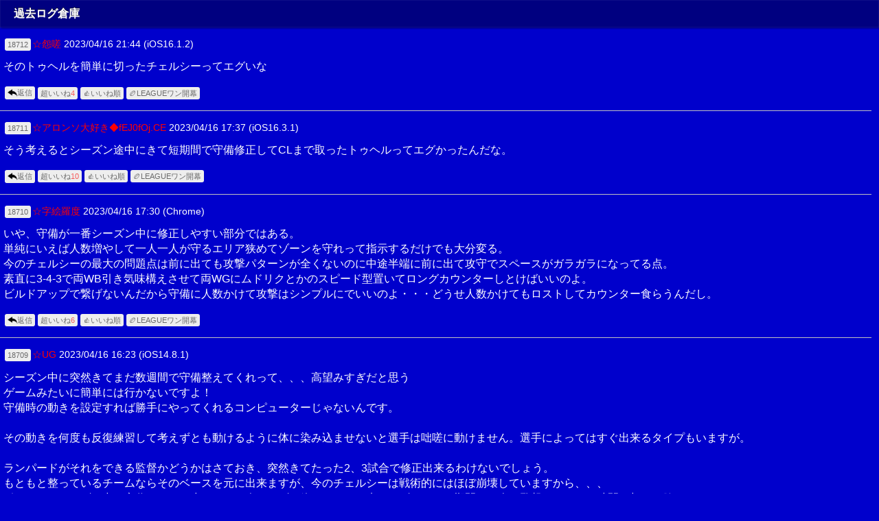

--- FILE ---
content_type: text/html; charset=Shift_JIS
request_url: https://bm.best-hit.tv/chelsea/past_log.php?date=2023-04-16
body_size: 28504
content:
<!DOCTYPE html>
<html lang="ja">
<head>
<meta charset="Shift_JIS">
<title>過去ログ倉庫 - 超チェルシー掲示板 - 超サッカー掲示板｜Jリーグ掲示板</title>
<meta http-equiv="Pragma" content="no-cache" />
<meta http-equiv="Cache-Control" content="no-cache" />
<meta http-equiv="Expires" content="-1" />
<link rel="alternate" media="handheld" href="https://bm.best-hit.tv/chelsea/past_log.php?date=2023-04-16" />
<link rel="stylesheet" type="text/css" href="https://1ze6am4m.user.webaccel.jp/css/pc_contents.css?1766120780" />
<link rel="shortcut icon" href="https://1ze6am4m.user.webaccel.jp/favicon.ico" />
<link rel="alternate" type="application/rss+xml" title="超チェルシー掲示板 &raquo; フィード" href="https://bm.best-hit.tv/chelsea/feed.rss">
<meta name="robots" content="index,follow">
<meta name="keywords" content="超チェルシー掲示板,Jリーグ,J.LEAGUE,掲示板,BBS,口コミ,試合速報,試合結果,試合解説">
<meta name="description" content="チェルシーのサポーターが国内で一番集まる掲示板です。サポーター同士での交流や、チームや試合について熱く語ろう！">
<link rel="stylesheet" type="text/css" href="https://1ze6am4m.user.webaccel.jp/data/1/chelsea/pc_css.css?1679543076" />
<script src="https://1ze6am4m.user.webaccel.jp/js/font-size-toggle.js"></script><script type="text/javascript">
var adstir_vars = {
  ver: "4.0",
  type: "wipe",
  app_id: "MEDIA-c912f286",
  ad_spot: 7,
  center: false
};
</script>
<script type="text/javascript" src="https://js.ad-stir.com/js/adstir.js"></script>
<script async src="https://pagead2.googlesyndication.com/pagead/js/adsbygoogle.js?client=ca-pub-8677703653836271" data-overlays="bottom" crossorigin="anonymous"></script>

<!-- 広告代替表示処理ここから -->
<div class="substitute-area-overlay-on" style="display:none;">
    <div style="width:100%; background-color:transparent; position:fixed; bottom:0; left:0; right:0; padding-bottom:env(safe-area-inset-bottom); text-align:center; z-index:2147483647; height:90px;">
        <a href="https://j-basketball.club/" style="display:inline-block !important; width:728px; height:90px;">
            <img src="https://j-basketball.club/images/substitute-pc1.jpg" style="display:inline-block !important; width:728px; height:90px;" loading="lazy">
        </a>
    </div>
</div>

<div class="substitute-area-overlay-on" style="display:none;">
    <div style="width:100%; background-color:transparent; position:fixed; bottom:0; left:0; right:0; padding-bottom:env(safe-area-inset-bottom); text-align:center; z-index:2147483647; height:90px;">
        <a href="https://j-baseball.club/" style="display:inline-block !important; width:728px; height:90px;">
            <img src="https://j-baseball.club/images/substitute-pc1.jpg" style="display:inline-block !important; width:728px; height:90px;" loading="lazy">
        </a>
    </div>
</div>

<div id="div-gpt-ad" class="ad ads adsbygoogle ad1 ad-space adbox imggif ad-banner amp_ad adblock-check-area-overlay"></div>
<script>
    window.addEventListener('load', function() {
        const _sleep = (ms) => new Promise((resolve) => setTimeout(resolve, ms));
        async function delayConfirmAB() {
            let adblock_check_areas = document.getElementsByClassName('adblock-check-area-overlay');
            let substitute_areas    = document.getElementsByClassName('substitute-area-overlay-on');

            if (typeof adblock_check_areas[0] === 'undefined') {
                return;
            }
            if (substitute_areas.length === 0) {
                return;
            }

            let adblock_check_area = adblock_check_areas[0];
            let substitute_area    = substitute_areas[Math.floor(Math.random() * substitute_areas.length)];

            for (let i = 0; i < 10; i++) {
                if ( (adblock_check_area === null) || (window.getComputedStyle(adblock_check_area).display === 'none') ) {
                    substitute_area.style.cssText = 'display:block !important;';
                    break;
                }

                await _sleep(250);
            }
        }
        delayConfirmAB();
    });
</script>
<!-- 広告代替表示処理ここまで -->
</head>
<body bgcolor="#0000cc" text="#ffffff" link="#cccccc" vlink="#00ff00" alink="#ff0000">
<!--スマホ･PCデザイン-->

<div class="page-title">過去ログ倉庫</div>


<!--携帯デザイン-->

<div></div><a name="18712" id="18712"></a><div class="log-frame" style="padding-top:11px;padding-bottom:11px;">
    <div style="font-size:14px;"><a href="write.php?replay=18712" class="log-mini-button">18712</a><span style="color:#ff0000;">☆怨嗟</span>&nbsp;2023/04/16 21:44&nbsp;(iOS16.1.2)</div>
    <div style="font-size:14px;"> </div>
    
    <div style="margin-top:0.65em;margin-bottom:1em;line-height:1.4;">そのトゥヘルを簡単に切ったチェルシーってエグいな</div>
    
    
    
    
    <div class="article-bottom-buttons-container"><a href="comment.php?log_id=18712" class="log-mini-button"><img src="https://1ze6am4m.user.webaccel.jp/img/reply.png" style="vertical-align:top;width:0.9rem;height:0.9rem;"><span style="vertical-align:top;">返信</span></a><button type="button" class="original-iine-btn original-evaluation-btn" value="chelsea-18712">超いいね<span>4</span></button><a href="https://h178.com/bbs.htm" class="log-mini-button">&#128077;いいね順</a><a href="https://j-rugby.club/" class="log-mini-button" target="_blank" rel="noopener noreferrer">&#127945;LEAGUEワン開幕</a>
</div>
</div>
<hr size="1" color="#c0c0c0" width="99%" align="center">
<a name="18711" id="18711"></a><div class="log-frame" style="padding-top:11px;padding-bottom:11px;">
    <div style="font-size:14px;"><a href="write.php?replay=18711" class="log-mini-button">18711</a><span style="color:#ff0000;">☆アロンソ大好き◆fEJ0fOj.CE</span>&nbsp;2023/04/16 17:37&nbsp;(iOS16.3.1)</div>
    <div style="font-size:14px;"> </div>
    
    <div style="margin-top:0.65em;margin-bottom:1em;line-height:1.4;">そう考えるとシーズン途中にきて短期間で守備修正してCLまで取ったトゥヘルってエグかったんだな。</div>
    
    
    
    
    <div class="article-bottom-buttons-container"><a href="comment.php?log_id=18711" class="log-mini-button"><img src="https://1ze6am4m.user.webaccel.jp/img/reply.png" style="vertical-align:top;width:0.9rem;height:0.9rem;"><span style="vertical-align:top;">返信</span></a><button type="button" class="original-iine-btn original-evaluation-btn" value="chelsea-18711">超いいね<span>10</span></button><a href="https://h178.com/bbs.htm" class="log-mini-button">&#128077;いいね順</a><a href="https://j-rugby.club/" class="log-mini-button" target="_blank" rel="noopener noreferrer">&#127945;LEAGUEワン開幕</a>
</div>
</div>
<hr size="1" color="#c0c0c0" width="99%" align="center">
<a name="18710" id="18710"></a><div class="log-frame" style="padding-top:11px;padding-bottom:11px;">
    <div style="font-size:14px;"><a href="write.php?replay=18710" class="log-mini-button">18710</a><span style="color:#ff0000;">☆字絵羅度</span>&nbsp;2023/04/16 17:30&nbsp;(Chrome)</div>
    <div style="font-size:14px;"> </div>
    
    <div style="margin-top:0.65em;margin-bottom:1em;line-height:1.4;">いや、守備が一番シーズン中に修正しやすい部分ではある。<br />
単純にいえば人数増やして一人一人が守るエリア狭めてゾーンを守れって指示するだけでも大分変る。<br />
今のチェルシーの最大の問題点は前に出ても攻撃パターンが全くないのに中途半端に前に出て攻守でスペースがガラガラになってる点。<br />
素直に3-4-3で両WB引き気味構えさせて両WGにムドリクとかのスピード型置いてロングカウンターしとけばいいのよ。<br />
ビルドアップで繋げないんだから守備に人数かけて攻撃はシンプルにでいいのよ・・・どうせ人数かけてもロストしてカウンター食らうんだし。</div>
    
    
    
    
    <div class="article-bottom-buttons-container"><a href="comment.php?log_id=18710" class="log-mini-button"><img src="https://1ze6am4m.user.webaccel.jp/img/reply.png" style="vertical-align:top;width:0.9rem;height:0.9rem;"><span style="vertical-align:top;">返信</span></a><button type="button" class="original-iine-btn original-evaluation-btn" value="chelsea-18710">超いいね<span>6</span></button><a href="https://h178.com/bbs.htm" class="log-mini-button">&#128077;いいね順</a><a href="https://j-rugby.club/" class="log-mini-button" target="_blank" rel="noopener noreferrer">&#127945;LEAGUEワン開幕</a>
</div>
</div>
<hr size="1" color="#c0c0c0" width="99%" align="center">
<a name="18709" id="18709"></a><div class="log-frame" style="padding-top:11px;padding-bottom:11px;">
    <div style="font-size:14px;"><a href="write.php?replay=18709" class="log-mini-button">18709</a><span style="color:#ff0000;">☆UG</span>&nbsp;2023/04/16 16:23&nbsp;(iOS14.8.1)</div>
    <div style="font-size:14px;"> </div>
    
    <div style="margin-top:0.65em;margin-bottom:1em;line-height:1.4;">シーズン中に突然きてまだ数週間で守備整えてくれって、、、高望みすぎだと思う<br />
ゲームみたいに簡単には行かないですよ！<br />
守備時の動きを設定すれば勝手にやってくれるコンピューターじゃないんです。<br />
<br />
その動きを何度も反復練習して考えずとも動けるように体に染み込ませないと選手は咄嗟に動けません。選手によってはすぐ出来るタイプもいますが。<br />
<br />
ランパードがそれをできる監督かどうかはさておき、突然きてたった2、3試合で修正出来るわけないでしょう。<br />
もともと整っているチームならそのベースを元に出来ますが、今のチェルシーは戦術的にはほぼ崩壊していますから、、、<br />
ポッターもシーズン中の交代ですし、少なくとも今シーズン終わってから来シーズンまでの期間は一人の監督にしっかり時間を与えて欲しい。</div>
    
    
    
    
    <div class="article-bottom-buttons-container"><a href="comment.php?log_id=18709" class="log-mini-button"><img src="https://1ze6am4m.user.webaccel.jp/img/reply.png" style="vertical-align:top;width:0.9rem;height:0.9rem;"><span style="vertical-align:top;">返信</span></a><button type="button" class="original-iine-btn original-evaluation-btn" value="chelsea-18709">超いいね<span>6</span></button><a href="https://h178.com/bbs.htm" class="log-mini-button">&#128077;いいね順</a><a href="https://j-rugby.club/" class="log-mini-button" target="_blank" rel="noopener noreferrer">&#127945;LEAGUEワン開幕</a>
</div>
</div>
<hr size="1" color="#c0c0c0" width="99%" align="center">
<a name="18708" id="18708"></a><div class="log-frame" style="padding-top:11px;padding-bottom:11px;">
    <div style="font-size:14px;"><a href="write.php?replay=18708" class="log-mini-button">18708</a><span style="color:#ff0000;">☆プレミア</span>&nbsp;2023/04/16 13:16&nbsp;(iOS16.4.1)</div>
    <div style="font-size:14px;"> </div>
    
    <div style="margin-top:0.65em;margin-bottom:1em;line-height:1.4;">サッカーはチームスポーツですよ！<br />
<br />
単騎プレスしても意味なくてただの無駄走り<br />
そのせいで中盤に広大なスペース出来てやられまくってましたよね？<br />
<br />
ランパードをこれ以上評価落としたくないよ、、<br />
大好きな選手だったので悲しい(&gt;_&lt;)</div>
    
    
    
    
    <div class="article-bottom-buttons-container"><a href="comment.php?log_id=18708" class="log-mini-button"><img src="https://1ze6am4m.user.webaccel.jp/img/reply.png" style="vertical-align:top;width:0.9rem;height:0.9rem;"><span style="vertical-align:top;">返信</span></a><button type="button" class="original-iine-btn original-evaluation-btn" value="chelsea-18708">超いいね<span>5</span></button><a href="https://h178.com/bbs.htm" class="log-mini-button">&#128077;いいね順</a><a href="https://j-rugby.club/" class="log-mini-button" target="_blank" rel="noopener noreferrer">&#127945;LEAGUEワン開幕</a>
</div>
</div>
<hr size="1" color="#c0c0c0" width="99%" align="center">
<a name="18707" id="18707"></a><div class="log-frame" style="padding-top:11px;padding-bottom:11px;">
    <div style="font-size:14px;"><a href="write.php?replay=18707" class="log-mini-button">18707</a><span style="color:#ff0000;">☆プレミア</span>&nbsp;2023/04/16 13:10&nbsp;(iOS16.4.1)</div>
    <div style="font-size:14px;"> </div>
    
    <div style="margin-top:0.65em;margin-bottom:1em;line-height:1.4;">ランパードも被害者かもしれませんね、、<br />
これ以上酷くなる前にと思ってしまいます。<br />
<br />
ギャラガー良かったとランパードはコメントしてますけど、無駄走りで穴になってるの気付いてないですからね<br />
<br />
ハードワークとか強度とか要りません<br />
守備を整理して決まり事作って下さい<br />
<br />
どうしよもないですね、、</div>
    
    
    
    
    <div class="article-bottom-buttons-container"><a href="comment.php?log_id=18707" class="log-mini-button"><img src="https://1ze6am4m.user.webaccel.jp/img/reply.png" style="vertical-align:top;width:0.9rem;height:0.9rem;"><span style="vertical-align:top;">返信</span></a><button type="button" class="original-iine-btn original-evaluation-btn" value="chelsea-18707">超いいね<span>7</span></button><a href="https://h178.com/bbs.htm" class="log-mini-button">&#128077;いいね順</a><a href="https://j-rugby.club/" class="log-mini-button" target="_blank" rel="noopener noreferrer">&#127945;LEAGUEワン開幕</a>
</div>
</div>
<hr size="1" color="#c0c0c0" width="99%" align="center">
<a name="18706" id="18706"></a><div class="log-frame" style="padding-top:11px;padding-bottom:11px;">
    <div style="font-size:14px;"><a href="write.php?replay=18706" class="log-mini-button">18706</a><span style="color:#ff0000;">☆E.H</span>&nbsp;2023/04/16 08:52&nbsp;(A103OP)</div>
    <div style="font-size:14px;"> </div>
    
    <div style="margin-top:0.65em;margin-bottom:1em;line-height:1.4;">まず夏に大規模な戦力整理しないとですね<br />
<br />
スターリング<br />
プリシッチ<br />
オーバメヤン<br />
シエシュ<br />
ロフタスチーク<br />
<br />
は売却したほうがいいし、<br />
<br />
<br />
中盤も<br />
カンテ<br />
エンソ<br />
コヴァチッチ<br />
ザカリア<br />
ギャラガー<br />
チュクエメカ<br />
マウント<br />
<br />
で若干飽和気味だし</div>
    
    
    
    
    <div class="article-bottom-buttons-container"><a href="comment.php?log_id=18706" class="log-mini-button"><img src="https://1ze6am4m.user.webaccel.jp/img/reply.png" style="vertical-align:top;width:0.9rem;height:0.9rem;"><span style="vertical-align:top;">返信</span></a><button type="button" class="original-iine-btn original-evaluation-btn" value="chelsea-18706">超いいね<span>10</span></button><a href="https://h178.com/bbs.htm" class="log-mini-button">&#128077;いいね順</a><a href="https://j-rugby.club/" class="log-mini-button" target="_blank" rel="noopener noreferrer">&#127945;LEAGUEワン開幕</a>
</div>
</div>
<hr size="1" color="#c0c0c0" width="99%" align="center">
<a name="18705" id="18705"></a><div class="log-frame" style="padding-top:11px;padding-bottom:11px;">
    <div style="font-size:14px;"><a href="write.php?replay=18705" class="log-mini-button">18705</a><span style="color:#ff0000;">☆ああ</span>&nbsp;2023/04/16 06:37&nbsp;(iOS16.4.1)</div>
    <div style="font-size:14px;"> </div>
    
    <div style="margin-top:0.65em;margin-bottom:1em;line-height:1.4;">ランパード解任しましょう</div>
    
    
    
    
    <div class="article-bottom-buttons-container"><a href="comment.php?log_id=18705" class="log-mini-button"><img src="https://1ze6am4m.user.webaccel.jp/img/reply.png" style="vertical-align:top;width:0.9rem;height:0.9rem;"><span style="vertical-align:top;">返信</span></a><button type="button" class="original-iine-btn original-evaluation-btn" value="chelsea-18705">超いいね<span>8</span></button><a href="https://h178.com/bbs.htm" class="log-mini-button">&#128077;いいね順</a><a href="https://j-rugby.club/" class="log-mini-button" target="_blank" rel="noopener noreferrer">&#127945;LEAGUEワン開幕</a>
</div>
</div>
<hr size="1" color="#c0c0c0" width="99%" align="center">
<a name="18704" id="18704"></a><div class="log-frame" style="padding-top:11px;padding-bottom:11px;">
    <div style="font-size:14px;"><a href="write.php?replay=18704" class="log-mini-button">18704</a><span style="color:#ff0000;">☆アロンソ大好き◆fEJ0fOj.CE</span>&nbsp;2023/04/16 01:31&nbsp;(iOS16.3.1)</div>
    <div style="font-size:14px;"> </div>
    
    <div style="margin-top:0.65em;margin-bottom:1em;line-height:1.4;">監督交代でちょっとは士気上がるかと思ったけど全然だし、モチベーション感じるのギャラガーくらい。就任早々にして前ランパード政権末期を観ている感覚。<br />
<br />
全盛期のアザールみたいな選手がいるならまだしも、戦術なし選手任せのショートカウンター狙いは今のチェルシーじゃ厳しいわ。勝ててなかったとはいえ少しずつポッターの下で攻撃の形出来てきてたのに、これじゃ今シーズン何の上積みもなく終わる。</div>
    
    
    
    
    <div class="article-bottom-buttons-container"><a href="comment.php?log_id=18704" class="log-mini-button"><img src="https://1ze6am4m.user.webaccel.jp/img/reply.png" style="vertical-align:top;width:0.9rem;height:0.9rem;"><span style="vertical-align:top;">返信</span></a><button type="button" class="original-iine-btn original-evaluation-btn" value="chelsea-18704">超いいね<span>2</span></button><a href="https://h178.com/bbs.htm" class="log-mini-button">&#128077;いいね順</a><a href="https://j-rugby.club/" class="log-mini-button" target="_blank" rel="noopener noreferrer">&#127945;LEAGUEワン開幕</a>
</div>
</div>
<hr size="1" color="#c0c0c0" width="99%" align="center">
<a name="18703" id="18703"></a><div class="log-frame" style="padding-top:11px;padding-bottom:11px;">
    <div style="font-size:14px;"><a href="write.php?replay=18703" class="log-mini-button">18703</a><span style="color:#ff0000;">☆cf</span>&nbsp;2023/04/16 01:27&nbsp;(iOS16.3.1)</div>
    <div style="font-size:14px;"> </div>
    
    <div style="margin-top:0.65em;margin-bottom:1em;line-height:1.4;">今シーズンの残りの試合に何のモチベーションないとはいっても、こんだけ負けたら来シーズンに影響しないか？決め事もなくただ前からプレス→ロングボール入れられる→簡単にWGとの１対１作られる。前半だけでも何回見たか分からない。防戦一方で相手のやりたいようにやられて、、、<br />
ランパードは監督してはたぶん無理ですね。一次政権、エヴァートン時代とずっとやってる事一緒。すごい好きな選手だったからこそ、これ以上評価が落ちるのも見てて辛いから引き受けて欲しくなかった。<br />
</div>
    
    
    
    
    <div class="article-bottom-buttons-container"><a href="comment.php?log_id=18703" class="log-mini-button"><img src="https://1ze6am4m.user.webaccel.jp/img/reply.png" style="vertical-align:top;width:0.9rem;height:0.9rem;"><span style="vertical-align:top;">返信</span></a><button type="button" class="original-iine-btn original-evaluation-btn" value="chelsea-18703">超いいね<span>5</span></button><a href="https://h178.com/bbs.htm" class="log-mini-button">&#128077;いいね順</a><a href="https://j-rugby.club/" class="log-mini-button" target="_blank" rel="noopener noreferrer">&#127945;LEAGUEワン開幕</a>
</div>
</div>
<hr size="1" color="#c0c0c0" width="99%" align="center">
<a name="18702" id="18702"></a><div class="log-frame" style="padding-top:11px;padding-bottom:11px;">
    <div style="font-size:14px;"><a href="write.php?replay=18702" class="log-mini-button">18702</a><span style="color:#ff0000;">☆ハヴァーツ</span>&nbsp;2023/04/16 00:59&nbsp;(iOS16.4)</div>
    <div style="font-size:14px;"> </div>
    
    <div style="margin-top:0.65em;margin-bottom:1em;line-height:1.4;">ジエシュも何も出来んなー。</div>
    
    
    
    
    <div class="article-bottom-buttons-container"><a href="comment.php?log_id=18702" class="log-mini-button"><img src="https://1ze6am4m.user.webaccel.jp/img/reply.png" style="vertical-align:top;width:0.9rem;height:0.9rem;"><span style="vertical-align:top;">返信</span></a><button type="button" class="original-iine-btn original-evaluation-btn" value="chelsea-18702">超いいね<span>1</span></button><a href="https://h178.com/bbs.htm" class="log-mini-button">&#128077;いいね順</a><a href="https://j-rugby.club/" class="log-mini-button" target="_blank" rel="noopener noreferrer">&#127945;LEAGUEワン開幕</a>
</div>
</div>
<hr size="1" color="#c0c0c0" width="99%" align="center">
<a name="18701" id="18701"></a><div class="log-frame" style="padding-top:11px;padding-bottom:11px;">
    <div style="font-size:14px;"><a href="write.php?replay=18701" class="log-mini-button">18701</a><span style="color:#ff0000;">☆小鉢っち</span>&nbsp;2023/04/16 00:58&nbsp;(SH-02M)</div>
    <div style="font-size:14px;"> </div>
    
    <div style="margin-top:0.65em;margin-bottom:1em;line-height:1.4;">こればっかりは耐えることしか出来ない。好転するまで応援するのみ。さぁCLで逆転しよう</div>
    
    
    
    
    <div class="article-bottom-buttons-container"><a href="comment.php?log_id=18701" class="log-mini-button"><img src="https://1ze6am4m.user.webaccel.jp/img/reply.png" style="vertical-align:top;width:0.9rem;height:0.9rem;"><span style="vertical-align:top;">返信</span></a><button type="button" class="original-iine-btn original-evaluation-btn" value="chelsea-18701">超いいね<span>9</span></button><a href="https://h178.com/bbs.htm" class="log-mini-button">&#128077;いいね順</a><a href="https://j-rugby.club/" class="log-mini-button" target="_blank" rel="noopener noreferrer">&#127945;LEAGUEワン開幕</a>
</div>
</div>
<hr size="1" color="#c0c0c0" width="99%" align="center">
<a name="18700" id="18700"></a><div class="log-frame" style="padding-top:11px;padding-bottom:11px;">
    <div style="font-size:14px;"><a href="write.php?replay=18700" class="log-mini-button">18700</a><span style="color:#ff0000;">☆E.H</span>&nbsp;2023/04/16 00:41&nbsp;(A103OP)</div>
    <div style="font-size:14px;"> </div>
    
    <div style="margin-top:0.65em;margin-bottom:1em;line-height:1.4;">マウントやハヴァーツが出てればブライトンみたいなダイレクトプレーできるんですよね</div>
    
    
    
    
    <div class="article-bottom-buttons-container"><a href="comment.php?log_id=18700" class="log-mini-button"><img src="https://1ze6am4m.user.webaccel.jp/img/reply.png" style="vertical-align:top;width:0.9rem;height:0.9rem;"><span style="vertical-align:top;">返信</span></a><button type="button" class="original-iine-btn original-evaluation-btn" value="chelsea-18700">超いいね<span>7</span></button><a href="https://h178.com/bbs.htm" class="log-mini-button">&#128077;いいね順</a><a href="https://j-rugby.club/" class="log-mini-button" target="_blank" rel="noopener noreferrer">&#127945;LEAGUEワン開幕</a>
</div>
</div>
<hr size="1" color="#c0c0c0" width="99%" align="center">
<a name="18699" id="18699"></a><div class="log-frame" style="padding-top:11px;padding-bottom:11px;">
    <div style="font-size:14px;"><a href="write.php?replay=18699" class="log-mini-button">18699</a><span style="color:#ff0000;">☆MMlove♪</span>&nbsp;2023/04/16 00:35&nbsp;(iOS16.4.1)</div>
    <div style="font-size:14px;"> </div>
    
    <div style="margin-top:0.65em;margin-bottom:1em;line-height:1.4;">ファリックのオナドリからの奪われてカウンターのパターン多いですよね。。<br />
<br />
こんな酷いシーズン見てるの本当辛いですが、頑張って応援します。<br />
<br />
そしてマウント見れて嬉しい&#128557;</div>
    
    
    
    
    <div class="article-bottom-buttons-container"><a href="comment.php?log_id=18699" class="log-mini-button"><img src="https://1ze6am4m.user.webaccel.jp/img/reply.png" style="vertical-align:top;width:0.9rem;height:0.9rem;"><span style="vertical-align:top;">返信</span></a><button type="button" class="original-iine-btn original-evaluation-btn" value="chelsea-18699">超いいね<span>7</span></button><a href="https://h178.com/bbs.htm" class="log-mini-button">&#128077;いいね順</a><a href="https://j-rugby.club/" class="log-mini-button" target="_blank" rel="noopener noreferrer">&#127945;LEAGUEワン開幕</a>
</div>
</div>
<hr size="1" color="#c0c0c0" width="99%" align="center">
<a name="18698" id="18698"></a><div class="log-frame" style="padding-top:11px;padding-bottom:11px;">
    <div style="font-size:14px;"><a href="write.php?replay=18698" class="log-mini-button">18698</a><span style="color:#ff0000;">☆プレミア</span>&nbsp;2023/04/16 00:32&nbsp;(iOS16.4.1)</div>
    <div style="font-size:14px;"> </div>
    
    <div style="margin-top:0.65em;margin-bottom:1em;line-height:1.4;">突き刺さったな</div>
    
    
    
    
    <div class="article-bottom-buttons-container"><a href="comment.php?log_id=18698" class="log-mini-button"><img src="https://1ze6am4m.user.webaccel.jp/img/reply.png" style="vertical-align:top;width:0.9rem;height:0.9rem;"><span style="vertical-align:top;">返信</span></a><button type="button" class="original-iine-btn original-evaluation-btn" value="chelsea-18698">超いいね<span>1</span></button><a href="https://h178.com/bbs.htm" class="log-mini-button">&#128077;いいね順</a><a href="https://j-rugby.club/" class="log-mini-button" target="_blank" rel="noopener noreferrer">&#127945;LEAGUEワン開幕</a>
</div>
</div>
<hr size="1" color="#c0c0c0" width="99%" align="center">
<div></div>
<!--スマホ･PCデザイン-->

<div align="center" id="prev_next"><span class="page-jump-button-off">前へ</span>｜<a href="past_log.php?page=2&date=2023-04-16" class="page-jump-button-on">次へ</a></div>



<a href="./" class="back-button">&#8617;TOPに戻る</a>


<!--携帯デザイン-->
<div class="related-sites-container">
    <div class="related-sites-item">
        <a href="https://j-baseball.club/">
            <div class="item-inner">
                <div class="site-name"><span class="emoji">&#9918;</span>ベースボールクラブ</div>
                <div class="site-description">プロ野球（セ・パ）掲示板</div>
            </div>
        </a>
    </div>
    <div class="related-sites-item">
        <a href="https://j-basketball.club/">
            <div class="item-inner">
                <div class="site-name"><span class="emoji">&#127936;</span>バスケットボールクラブ</div>
                <div class="site-description">B.LEAGUE（Bリーグ）掲示板</div>
            </div>
        </a>
    </div>
    <div class="related-sites-item">
        <a href="https://j-rugby.club/">
            <div class="item-inner">
                <div class="site-name"><span class="emoji">&#127945;</span>ラグビークラブ</div>
                <div class="site-description">LEAGUE ONE（リーグワン）掲示板</div>
            </div>
        </a>
    </div>
    <div class="related-sites-item">
        <a href="https://j-volleyball.club/">
            <div class="item-inner">
                <div class="site-name"><span class="emoji">&#127952;</span>バレーボールクラブ</div>
                <div class="site-description">V.LEAGUE（Vリーグ）掲示板</div>
            </div>
        </a>
    </div>
</div><div id="copyright"><center>- <a href="https://bm.best-hit.tv/">BESTHIT-BBSmini</a> -</center></div>


<!-- アンカー記事取得 -->
<script type="text/javascript">
    $(function() {
        $(document).on('click touchend', '.res-anchor', function(event) {
            event.preventDefault();
            toggleAnchor($(this));
        });
        
        // $(document).on('click touchstart', function(event) {
        //     if (!$(event.target).closest('.anchor-frame, .res-anchor').length) {
        //         hideAllAnchor();
        //     }
        // });
    });

    // hideAllAnchor = function() {
    //     $.when(
    //         $('.anchor-frame').slideUp(200)
    //     ).done(function() {
    //         $('.anchor-frame').empty();
    //     });
    // };

    toggleAnchor = function(dom) {
        var res_anchor;
        var log_id;
        var anchor_frame;
        
        res_anchor   = dom.text();
        log_id       = res_anchor.substr(2, res_anchor.length - 2);
        anchor_frame = dom.next();

        if (anchor_frame.css('display') !== 'none') {
            $.when(
                anchor_frame.slideUp(200)
            ).done(function() {
                anchor_frame.empty();
            });
            return;
        }

        $.ajax({
            
            // アンカー記事取得をリクエスト
            url: "https://bm.best-hit.tv/chelsea/fetch_res_anchor.php",
            type: 'GET',
            dataType: 'html',
            timeout: 5000,
            cache: false,
            data: {
                log_id: log_id
            }
            
        }).done(function(response) {
            
            // 要素内に追加する
            $.when(
                anchor_frame.html(response)
            ).done(function() {
                anchor_frame.slideDown(200);
            });

        }).fail(function() {
            
            alert('アンカー記事の取得に失敗しました');
            
        });
    };
</script>
</body>
</html>

--- FILE ---
content_type: text/html; charset=utf-8
request_url: https://www.google.com/recaptcha/api2/aframe
body_size: 267
content:
<!DOCTYPE HTML><html><head><meta http-equiv="content-type" content="text/html; charset=UTF-8"></head><body><script nonce="y5DcKX-qb-6GSgt2t-Rx8w">/** Anti-fraud and anti-abuse applications only. See google.com/recaptcha */ try{var clients={'sodar':'https://pagead2.googlesyndication.com/pagead/sodar?'};window.addEventListener("message",function(a){try{if(a.source===window.parent){var b=JSON.parse(a.data);var c=clients[b['id']];if(c){var d=document.createElement('img');d.src=c+b['params']+'&rc='+(localStorage.getItem("rc::a")?sessionStorage.getItem("rc::b"):"");window.document.body.appendChild(d);sessionStorage.setItem("rc::e",parseInt(sessionStorage.getItem("rc::e")||0)+1);localStorage.setItem("rc::h",'1768690720854');}}}catch(b){}});window.parent.postMessage("_grecaptcha_ready", "*");}catch(b){}</script></body></html>

--- FILE ---
content_type: text/css
request_url: https://1ze6am4m.user.webaccel.jp/data/1/chelsea/pc_css.css?1679543076
body_size: 7490
content:
* {
  word-break: break-word;
  margin: 0;
  padding: 0;
  line-height: 1.3;
}

ul,li { list-style-type: none; }

/* 背景色 */
body {
  font-family: 'ヒラギノ角ゴ Pro W3','Hiragino Kaku Gothic Pro','メイリオ',Meiryo,'ＭＳ Ｐゴシック',sans-serif;
}

/* 送信ボタン */
input[type="submit"] {
  display: block;
  text-align: center;
  font-weight: bold;
  font-size: 17px;
  color: #686968;
  padding: 6px 0px;
  margin: 9px auto;
  width: 70%;
  background: -moz-linear-gradient(
    top,
    #ffffff 0%,
    #ebebeb 50%,
    #dbcedb);
  background: -webkit-gradient(
    linear, left top, left bottom, 
    from(#ffffff),
    color-stop(0.50, #ebebeb),
    to(#dbcedb));
  border-radius: 3px;
  -moz-border-radius: 3px;
  -webkit-border-radius: 3px;
  border: 1px solid #949494;
  -moz-box-shadow:
    0px 1px 3px rgba(000,000,000,0.5),
    inset 0px 0px 2px rgba(255,255,255,1);
  -webkit-box-shadow:
    0px 1px 3px rgba(000,000,000,0.5),
    inset 0px 0px 2px rgba(255,255,255,1);
  text-shadow:
    0px -1px 0px rgba(255,255,255,0.2),
    0px 1px 0px rgba(255,255,255,1);
}

/* input=text */
input[type="text"] {
  font-size: 100%;
  padding: 5px;
  width: 80%;
  height: 25px;
  margin: 2px;
}

/* セレクトフォーム */
select {
  height: 30px;
  margin: 2px;
  font-size: 100%;
}

/* テキストエリア */
textarea {
  font-size: 100%;
  padding: 5px;
  width: 90%;
  height: 300px;
  margin: 2px;
}

/* チェックボックス */
input[type="checkbox"] {
  -webkit-appearance: none;
  position: relative;
  margin-right: 5px;
  border-radius: 8px;
  -moz-border-radius:8px;
  -webkit-border-radius:8px;
  border: 2px solid #4c4c4c;
  -webkit-box-sizing: border-box;
  width: 28px;
  height: 28px;
  background: -webkit-gradient(
    linear,
    left top,
    left bottom,
    from(#fdfdfd),
    to(#d1d1d1)
  );
}
/* チェック時は背景色を変更 */
input[type="checkbox"]:checked {
  background: -webkit-gradient(
    linear,
    left top,
    left bottom,
    from(#353535),
    to(#8f8f8f)
  );
}
/* チェックの印を:before疑似要素と:after疑似要素を使って作成 */
input[type="checkbox"]:checked:before {
  position: absolute;
  left: 1px;
  top: 17px;
  display: block;
  -webkit-box-shadow: 0 1px 1px rgba(0, 0, 0, 1);
  content: "";
  width: 10px;
  height: 4px;
  background: #FFFFFF;
  -webkit-transform: rotate(45deg);
  -webkit-transform-origin: right center;
}
input[type="checkbox"]:checked:after {
  display: block;
  position: absolute;
  left: 9px;
  top: 17px;
  content: "";
  -webkit-box-shadow: 0 1px 1px rgba(0, 0, 0, 1);
  width: 19px;
  height: 4px;
  background: #FFFFFF;
  -webkit-transform: rotate(-53deg);
  -webkit-transform-origin: left center;
}

/* 記事枠 */
div.log-frame {
  background-color:#0000cc;
  padding: 6px 3px;
  margin: 3px 2px;
}

/* 記事内ボタン */
a.log-mini-button{appearance:none;-webkit-appearance:none;display:inline-block;*display:inline;*zoom:1;margin:2px;color:#696969;padding:2px 4px;border:none;background-color:#eee;-moz-border-radius:3px;-webkit-border-radius:3px;border-radius:3px;text-decoration:none;font-size:11px}a.log-mini-button:hover{background-color:#ffffff}

/* ページタイトル */
div.page-title {
  display: block;
  text-decoration: none;
  font-weight: bold;
  color:#ffffff;
  background-color: #000080;
  padding: 10px 20px;
  margin-bottom: 3px;
  -moz-box-shadow:
    1px 1px 3px rgba(000,000,000,0.5),
    inset 0px 0px 1px rgba(255,255,255,0.5);
  -webkit-box-shadow:
    1px 1px 3px rgba(000,000,000,0.5),
    inset 0px 0px 1px rgba(255,255,255,0.5);
  box-shadow:
    1px 1px 3px rgba(000,000,000,0.5),
    inset 0px 0px 1px rgba(255,255,255,0.5);
  text-shadow:
    0px -1px 0px rgba(000,000,000,0.7),
    0px 1px 0px rgba(255,255,255,0.3);
}

/* 戻るリンク */
a.back-button {
  display: block;
  text-align: center;
  text-decoration: none;
  font-weight: bold;
  color: #3d3b3d;
  width: 85%;
  margin: 3px auto;
  padding: 11px 20px;
  background: #f0f0f0;
  background: -moz-linear-gradient(
    top,
    #e6e6e6 0%,
    #f0f0f0);
  background: -webkit-gradient(
    linear, left top, left bottom, 
    from(#e6e6e6),
    to(#f0f0f0));
  -moz-border-radius: 4px;
  -webkit-border-radius: 4px;
  border-radius: 4px;
  border: 1px solid #949494;
  -moz-box-shadow:
    1px 0px 1px rgba(000,000,000,0.3),
    inset 0px 0px 2px rgba(255,255,255,1);
  -webkit-box-shadow:
    1px 0px 1px rgba(000,000,000,0.3),
    inset 0px 0px 2px rgba(255,255,255,1);
  box-shadow:
    1px 0px 1px rgba(000,000,000,0.3),
    inset 0px 0px 2px rgba(255,255,255,1);
  text-shadow:
    0px -1px 0px rgba(000,000,000,0.2),
    0px 1px 0px rgba(255,255,255,1);
}

/* ページ遷移リンクあり */
a.page-jump-button-on {
  display: inline-block;
  *display: inline; /*for IE*/
  *zoom: 1; /*for IE*/
  width: 25%;
  text-align: center;
  text-decoration: none;
  padding: 8px 20px;
  margin: 3px;
  border-radius: 2px;
  -moz-border-radius: 2px;
  -webkit-border-radius: 2px;
  border: 1px solid #b3b3b3;
  background-color: #2a2a2a;
  color: #ffffff;
}

/* ページ遷移リンクなし */
span.page-jump-button-off {
  display: inline-block;
  *display: inline; /*for IE*/
  *zoom: 1; /*for IE*/
  width: 25%;
  text-align: center;
  text-decoration: none;
  padding: 8px 20px;
  margin: 3px;
  border-radius: 2px;
  -moz-border-radius: 2px;
  -webkit-border-radius: 2px;
  border: 1px solid #b3b3b3;
  background-color: #F2F2F2;
  color: #111111;
}

/* リサイズボタン */
a.resize-button {
  display: inline-block;
  *display: inline; /*for IE*/
  *zoom: 1; /*for IE*/
  padding: 3px 5px;
  margin: 1px;
  color:#444;
  border: 2px solid #cccccc;
  text-decoration: none;
  border-radius: 5px;
  -moz-border-radius: 5px;
  -webkit-border-radius: 5px;
  text-shadow: 0 1px 1px #f6f6f6;
  background-color: #fdfdfd;
  background-image: -webkit-gradient(linear,left top,left bottom,color-stop(0, #fdfdfd),color-stop(1, #eeeeee));
  background-image: -moz-linear-gradient(top, #fefefe, #eeeeee);
  -ms-filter: "progid:DXImageTransform.Microsoft.gradient(startColorStr='#fdfdfd', EndColorStr='#eeeeee')";
}

/* 投稿・検索ボタン */
.header-button {
  display: table;
  table-layout: fixed;
  padding: 0;
  text-align: center;
  width: 100%;
}
.header-button a {
  height: 43px;
  padding: 0 6px;
  text-align: center;
  line-height: 43px;
  text-decoration: none;
  border: 1px solid #ccc;
  border-left: 0;
  display: table-cell;
  background: #F2F2F2;
  color: #111111;
}

/* フッター投稿・検索ボタン */
.footer-button {
  display: table;
  table-layout: fixed;
  padding: 0;
  text-align: center;
  width: 100%;
}
.footer-button a {
  height: 43px;
  padding: 0 6px;
  text-align: center;
  line-height: 43px;
  text-decoration: none;
  border: 1px solid #ccc;
  border-left: 0;
  display: table-cell;
  background: #F2F2F2;
  color: #111111;
}
.footer-button-2 a {
  border-top: 0;
}

/* フッターリンク */
.footer {
  width: 100%;
}
.footer ul li {
  border-bottom: 1px solid #cccccc;
  background-color: #000080;
}
.footer ul li:first-child {
  border-top: 1px solid #cccccc;
}
.footer ul li:last-child {
  border-bottom: 0;
}
.footer ul li a {
  display: block;
  padding-left: 15px;
  color: #ffffff;
  height: 43px;
  font-size: 15px;
  line-height: 43px;
  text-align: left;
  text-decoration: none;
  background: url("/img/arrow.png") no-repeat right center;
}

/* コピーライト */
div#copyright {
  display: block;
  text-decoration: none;
  color: #ffffff;
  padding: 10px 20px;
  background: #2a2a2a;
}
div#copyright a {
  text-decoration: none;
  color: #ffffff;
}

/* ソーシャルボタン枠 */
div.social-frame {
  padding: 10px;
  border-top: 1px solid #cccccc;
  background: #000080;
}